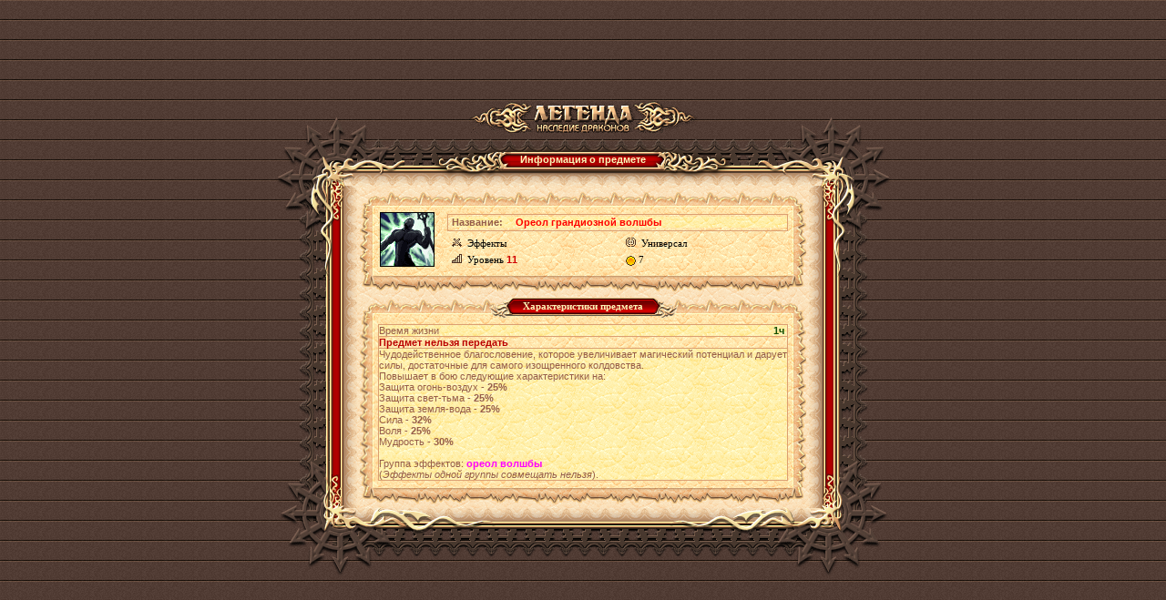

--- FILE ---
content_type: text/html;charset=UTF-8
request_url: https://w2.dwar.ru/artifact_info.php?artikul_id=4896
body_size: 3691
content:

<html>
<head>
	<title>Ореол грандиозной волшбы - информация о предмете из бесплатной онлайн ролевой игры (RPG) Легенда: Наследие Драконов</title>
	
	<meta http-equiv="Content-Type" content="text/html; charset=UTF-8" />
	<meta name="Description" content="Описание предмета Ореол грандиозной волшбы в бесплатной онлайн игре (MMORPG) Легенда: Наследие Драконов. Ролевая онлайн игра (RPG) Легенда: Наследие Драконов - самая популярная онлайн игра Рунета" />
	
	<link href="style/main.css?ux=1755175995" rel="stylesheet" type="text/css"/>
	<link rel="stylesheet" type="text/css" href="images/locale/ru/alt.css">
	
		<script type="text/javascript" src="js/common.js?ux=1763040847"></script>
	<script type="text/javascript">
		var art_alt = {};
	</script>
</head>
<body class="bg2 regcolor" topmargin="0" leftmargin="0">
		<div id="artifact_alt" style="width: 300px; display: none; position: absolute; z-index: 1001;" onmouseover="this.style.display = 'none';"></div>
	
	<table width="100%" height="100%" cellpadding="0" cellspacing="0" border="0">
		<tbody>
			<tr>
				<td align="center" valign="middle">
					<table width="610" border="0" cellspacing="0" cellpadding="0" align="center">
						<tbody>
							<tr>
								<td>
									<h1 class="ext-logo">
										<a href="/"><img src="images/locale/ru/images/logo-info-head.gif" alt="Онлайн игра Легенда: Наследие Драконов" border="0" class="logo-main"></a>
									</h1>
								</td>
							</tr>
			
							<tr>
								<td>
									<div class="common-block common-block__red">
										<div class="corner-tl"></div>
										<div class="corner-tr"></div>
										<div class="corner-bl"></div>
										<div class="corner-br"></div>
									
										<div class="bg-t">
											<div class="common-header common-header__small">
												<div class="h-inner">
													<div class="h-txt">
														Информация о предмете													</div>
												</div>
											</div>
										</div>
									
										<div class="bg-l">
											<div class="bg-r">
												<div class="bg-inner">
													<div class="bg-inner-l">
														<div class="bg-inner-r">
															<div class="bg-inner-t">
																<div class="bg-inner-b">
																	<div class="common-content">
																																						<table width="490" border="0" cellspacing="0" cellpadding="0">
																					<tbody>
																						<tr height="22">
																							<td width="20" align="right" valign="bottom"><img src="images/tbl-shp_sml-corner-top-left.gif" width="20" height="22" alt=""></td>
																							<td class="tbl-shp_sml-top" valign="top" align="center">&nbsp;</td>
																							<td width="20" align="left" valign="bottom"><img src="images/tbl-shp_sml-corner-top-right.gif" width="20" height="22" alt=""></td>
																						</tr>
																						<tr>
																							<td class="tbl-usi_left">&nbsp;</td>
																							<td class="tbl-usi_bg" valign="top" align="center">
																								<table width="100%" border="0" cellspacing="0" cellpadding="0">
																									<tbody>
																										<tr>
																											<td rowspan="3" valign="top" align="center" width="60">
																												<table width="60" height="60" cellpadding="0" cellspacing="0" border="0" style="margin: 2px" background="images/data/artifacts/eldkrof_buff_eff.gif" title="Ореол грандиозной волшбы">
																													<tbody>
																														<tr>
																															<td valign="bottom">
																																&nbsp;																															</td>
																														</tr>
																													</tbody>
																												</table>
																											</td>
																											<td rowspan="3" width="12">&nbsp;</td>
																											<td colspan="3">
																												<table width="100%"  border="0" cellspacing="0" cellpadding="0" class="tbl-ati_brd-all">
																													<tbody>
																														<tr>
																															<td width="70" class="tbl-sts_bg-light"><b>Название:</b></td>
																															<td class="tbl-sts_bg-light">
																																<h1 style="display: inline;"><b style="color:#ff0000">Ореол грандиозной волшбы</b></h1>
																															</td>
																														</tr>
																													</tbody>
																												</table>
																											</td>
																										</tr>
																										<tr>
																											<td class="tbl-ati_regular" title="Тип предмета"><img src="images/tbl-shp_item-icon.gif" width="11" height="10" class="tbl-shp_item-ico" alt="">Эффекты</td>
																																																																																			<td class="tbl-ati_regular" title="Стиль боя"><img src="images/tbl-shp_item-trend.gif" width="11" height="10" class="tbl-shp_item-ico" alt="">Универсал</td>
																																																					</tr>
																										<tr>
																											<td class="tbl-ati_regular" title="Требуемый уровень" nowrap><img src="images/tbl-shp_level-icon.gif" width="11" height="10" class="tbl-shp_item-ico" alt="">Уровень <b class="red">11</b></td>
																																																							<td class="tbl-ati_regular b red" title="Цена"><span title="Золотой"><img src="/images/m_game3.gif" border=0 width=11 height=11 align=absmiddle></span>&nbsp;7</td>
																																																																																</tr>
																									</tbody>
																								</table>
																								
																								<img src="images/d.gif" width="1" height="7" alt="" border="0"><br>
																							</td>
																							<td class="tbl-usi_right">&nbsp;</td>
																						</tr>
																						<tr height="18">
																							<td width="20" align="right" valign="top"><img src="images/tbl-shp_sml-corner-bottom-left.gif" width="20" height="18" alt=""></td>
																							<td class="tbl-shp_sml-bottom" valign="top" align="center">&nbsp;</td>
																							<td width="20" align="left" valign="top"><img src="images/tbl-shp_sml-corner-bottom-right.gif" width="20" height="18" alt=""></td>
																						</tr>
																					</tbody>
																				</table>
																																						<table width="490" border="0" cellspacing="0" cellpadding="0" class="mrg-top">
																					<tbody>
																						<tr height="22">
																							<td width="20" align="right" valign="bottom"><img src="images/tbl-shp_sml-corner-top-left.gif" width="20" height="22" alt=""></td>
																							<td class="tbl-shp_sml-top" valign="top" align="center">
																								<table border="0" cellspacing="0" cellpadding="0">
																									<tbody>
																										<tr height="22">
																											<td><img src="images/tbl-usi_label-left.gif" width="27" height="22" alt=""></td>
																											<td class="tbl-usi_label-center">Характеристики предмета</td>
																											<td><img src="images/tbl-usi_label-right.gif" width="27" height="22" alt=""></td>
																										</tr>
																									</tbody>
																								</table>
																							</td>
																							<td width="20" align="left" valign="bottom"><img src="images/tbl-shp_sml-corner-top-right.gif" width="20" height="22" alt=""></td>
																						</tr>
																						<tr>
																							<td class="tbl-usi_left">&nbsp;</td>
																							<td class="tbl-usi_bg" valign="top" align="center">
																								<img src="images/d.gif" width="1" height="7" alt="" border="0"><br>
																							
																								<table width="100%" border="0" cellspacing="0" cellpadding="0" class="tbl-ati_brd-all coll">
																									<tbody>
																																																						<tr>
																													<td class="tbl-sts_bg-light tbl-usi_brd-bottom">Время жизни</td>
																													<td class="tbl-sts_bg-light tbl-usi_brd-bottom grnn b" align="right" style="padding-right: 3px">1ч</td>
																												</tr>
																																																						<tr>
																													<td class="tbl-usi_brd-bottom redd b" colspan="2">Предмет нельзя передать</td>
																												</tr>

																																																						<tr>
																													<td class="tbl-sts_bg-light tbl-usi_brd-bottom" colspan="2">Чудодейственное благословение, которое увеличивает магический потенциал и дарует силы, достаточные для самого изощренного колдовства.
<br>Повышает в бою следующие характеристики на:<br>
Защита огонь-воздух - <b>25%</b><br>
Защита свет-тьма - <b>25%</b><br>
Защита земля-вода - <b>25%</b><br>
Сила - <b>32%</b><br>
Воля - <b>25%</b><br>
Мудрость - <b>30%</b><br>
<br>Группа эффектов: <STRONG><SPAN style="color:magenta">ореол волшбы</SPAN></STRONG><br>(<I>Эффекты одной группы совмещать нельзя</I>).</td>
																												</tr>
																																																			</tbody>
																								</table>
																								
																								<img src="images/d.gif" width="1" height="7" alt="" border="0"><br>
																							</td>
																							<td class="tbl-usi_right">&nbsp;</td>
																						</tr>
																						<tr height="18">
																							<td width="20" align="right" valign="top"><img src="images/tbl-shp_sml-corner-bottom-left.gif" width="20" height="18" alt=""></td>
																							<td class="tbl-shp_sml-bottom" valign="top" align="center">&nbsp;</td>
																							<td width="20" align="left" valign="top"><img src="images/tbl-shp_sml-corner-bottom-right.gif" width="20" height="18" alt=""></td>
																						</tr>
																					</tbody>
																				</table>
																																			</div>
																</div>
															</div>
														</div>
													</div>
												</div>
											</div>
										</div>
										
										<div class="bg-b"></div>
									</div>
								</td>
							</tr>
							
							<tr>
								<td align="center">
									<div style="position: absolute; top: -10000px; left: -10000px;"><!-- Rating Mail.ru counter -->
<script type="text/javascript">
var _tmr = window._tmr || (window._tmr = []);
_tmr.push({id: "3187103", type: "pageView", start: (new Date()).getTime()});
_tmr.push({ type: 'setUserID', userid: "0" });
(function (d, w, id) {
  if (d.getElementById(id)) return;
  var ts = d.createElement("script"); ts.type = "text/javascript"; ts.async = true; ts.id = id;
  ts.src = (d.location.protocol == "https:" ? "https:" : "http:")+"//top-fwz1.mail.ru/js/code.js";
  var f = function () {var s = d.getElementsByTagName("script")[0]; s.parentNode.insertBefore(ts, s);};
  if (w.opera == "[object Opera]") { d.addEventListener("DOMContentLoaded", f, false); } else { f(); }
})(document, window, "topmailru-code");
</script><noscript><div>
<img src="https://top-fwz1.mail.ru/counter?id=3187103;js=na" style="border:0;position:absolute;left:-9999px;" alt="Top.Mail.Ru" />
</div></noscript>
<!-- //Rating Mail.ru counter --> 
<!-- Google Tag Manager -->
<script>(function(w,d,s,l,i){w[l]=w[l]||[];w[l].push({'gtm.start':
new Date().getTime(),event:'gtm.js'});var f=d.getElementsByTagName(s)[0],
j=d.createElement(s),dl=l!='dataLayer'?'&l='+l:'';j.async=true;j.src=
'https://www.googletagmanager.com/gtm.js?id='+i+dl;f.parentNode.insertBefore(j,f);
})(window,document,'script','dataLayer','GTM-KMVBJHVL');</script>
<!-- End Google Tag Manager -->
<!-- Google Tag Manager (noscript) -->
<noscript><iframe src="https://www.googletagmanager.com/ns.html?id=GTM-KMVBJHVL"
height="0" width="0" style="display:none;visibility:hidden"></iframe></noscript>
<!-- End Google Tag Manager (noscript) --> 
</div>								</td>
							</tr>
						</tbody>
					</table>
				</td>
			</tr>
		</tbody>
	</table>
</body>
</html>
